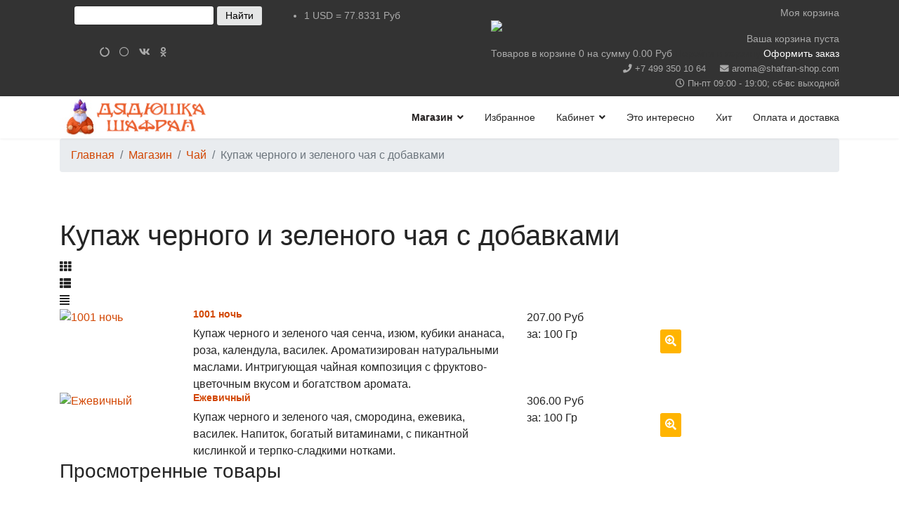

--- FILE ---
content_type: text/html; charset=utf-8
request_url: https://shafran-shop.com/shafran/kupazh-chernogo-i-zelenogo-chaya-s-dobavkami.html
body_size: 9042
content:

<!doctype html>
<html lang="ru-ru" dir="ltr">
    <head>
        <meta charset="utf-8">
        <meta name="viewport" content="width=device-width, initial-scale=1, shrink-to-fit=no">
        <link rel="canonical" href="https://shafran-shop.com/shafran/kupazh-chernogo-i-zelenogo-chaya-s-dobavkami.html">
        <base href="https://shafran-shop.com/shafran/kupazh-chernogo-i-zelenogo-chaya-s-dobavkami.html" />
	<meta http-equiv="content-type" content="text/html; charset=utf-8" />
	<meta name="description" content="В интернет магазине Дядюшка Шафран, можно приобрести изысканный Купаж черного и зеленого чая с добавками на любой вкус." />
	<meta name="generator" content="Joomla! - Open Source Content Management" />
	<title>Лучший Купаж черного и зеленого чая с добавками в вашем городе - Бутик Дядюшки Шафрана</title>
	<link href="/images/shafran-64.jpg" rel="shortcut icon" type="image/vnd.microsoft.icon" />
	<link href="/favicon.ico" rel="shortcut icon" type="image/vnd.microsoft.icon" />
	<link href="https://shafran-shop.com/components/com_jshopping/css/responsive_brooksite_v2.css" rel="stylesheet" type="text/css" />
	<link href="/templates/shaper_helixultimate/css/bootstrap.min.css" rel="stylesheet" type="text/css" />
	<link href="/templates/shaper_helixultimate/css/font-awesome.min.css" rel="stylesheet" type="text/css" />
	<link href="/templates/shaper_helixultimate/css/fa-v4-shims.css" rel="stylesheet" type="text/css" />
	<link href="/templates/shaper_helixultimate/css/template.css" rel="stylesheet" type="text/css" />
	<link href="/templates/shaper_helixultimate/css/presets/default.css" rel="stylesheet" type="text/css" />
	<link href="/templates/shaper_helixultimate/css/custom.css" rel="stylesheet" type="text/css" />
	<link href="https://shafran-shop.com/modules/mod_jshopping_last_visited_products/css/default.css" rel="stylesheet" type="text/css" />
	<link href="https://shafran-shop.com/modules/mod_jshopping_cart_wl_ajax/assets/css/default.min.css" rel="stylesheet" type="text/css" />
	<link href="/modules/mod_jshopping_currencies_imaud/tmpl/style.css" rel="stylesheet" type="text/css" />
	<link href="https://shafran-shop.com/plugins/system/joomshopkit_v2/assets/css/custom_combine.css" rel="stylesheet" type="text/css" />
	<link href="/media/widgetkit/wk-styles-789956e3.css" rel="stylesheet" type="text/css" id="wk-styles-css" />
	<style type="text/css">
h1{font-family: 'Arial', sans-serif;}
.logo-image {height:60px;}.logo-image-phone {height:60px;}.logo-image {height:60px;}.logo-image-phone {height:60px;}
	</style>
	<script type="application/json" class="joomla-script-options new">{"csrf.token":"234df3973c055d2a91c97a7746d43ad2","system.paths":{"root":"","base":""}}</script>
	<script src="/media/system/js/mootools-core.js?9cd32a14fde63f1b7eee82537fe45975" type="text/javascript"></script>
	<script src="/media/system/js/core.js?9cd32a14fde63f1b7eee82537fe45975" type="text/javascript"></script>
	<script src="/media/jui/js/jquery.min.js?9cd32a14fde63f1b7eee82537fe45975" type="text/javascript"></script>
	<script src="/media/jui/js/jquery-noconflict.js?9cd32a14fde63f1b7eee82537fe45975" type="text/javascript"></script>
	<script src="/media/jui/js/jquery-migrate.min.js?9cd32a14fde63f1b7eee82537fe45975" type="text/javascript"></script>
	<script src="https://shafran-shop.com/components/com_jshopping/js/jquery/jquery.media.js" type="text/javascript"></script>
	<script src="https://shafran-shop.com/components/com_jshopping/js/functions.js" type="text/javascript"></script>
	<script src="https://shafran-shop.com/components/com_jshopping/js/validateForm.js" type="text/javascript"></script>
	<script src="/templates/shaper_helixultimate/js/popper.min.js" type="text/javascript"></script>
	<script src="/templates/shaper_helixultimate/js/bootstrap.min.js" type="text/javascript"></script>
	<script src="/templates/shaper_helixultimate/js/main.js" type="text/javascript"></script>
	<script src="https://shafran-shop.com/modules/mod_jshopping_cart_wl_ajax/assets/js/ajax.min.js" type="text/javascript" defer="defer"></script>
	<script src="https://shafran-shop.com//plugins/system/joomshopkit_v2/assets/js/custom_combine.js" type="text/javascript" defer="defer"></script>
	<script src="/media/widgetkit/uikit2-e2deab8e.js" type="text/javascript"></script>
	<script src="/media/widgetkit/wk-scripts-5281fe9c.js" type="text/javascript"></script>
	<script type="text/javascript">
template="shaper_helixultimate";
	var mod_ajax_data, mod_ajax_data2, mod_ajax_data_wishlist_view,  mod_ajax_data_cart_view;
	var mod_params_cart_view={"type_view":"1","bs_version":"2","show_added_to_cart":"3","modal_type":"2","modal_dop":"1","show_added_to_cart_icon":"0","show_added_to_cart_icon_prod":"0","show_qttylist":"0","show_qtty":"0","include_font":"0","iclass_ok":"fa fa-check","iclass_cart":"fa fa-shopping-cart","iclass_wl":"fa fa-heart","show_quantity_buttons":"0","show_rabatt":"0","show_ef":"0","show_fixed":"0","show_onclick":"0","off_ajax":"1","clone_mw":"0","clone_selector":".footer","extselector_cart":".extselectorcart","create_file":"0","combine_file":"0","cart_color":"5","layout":"_:externtwo","moduleclass_sfx":"","cache":"1","cache_time":"900","cachemode":"itemid","module_tag":"div","bootstrap_size":"0","header_tag":"h3","header_class":"","style":"0"};
	mod_ajax_data={
	"data_uri":"https://shafran-shop.com/",
	"data_controller":"category",
	"data_ilp":"https://shafran-shop.com/components/com_jshopping/files/img_products",
	"data_cc":"Руб",
	"data_sp":"/shafran/product/view.html",
	"data_bsv":"bs3",
	"data_dcount":"2",
	"data_tseparator":"",
	"data_lps":"на сумму",
	"data_dt":"Удалить",
	"data_dtf":"Товар удален из корзины",
	"data_rel":"Сопутствующие товары &dArr;",
	"data_rabattv":"Скидка",
	"data_rabatt":"Введите скидочный купон",
	"data_rabatta":"Активировать",
	"data_pp":"Параметры &dArr;",
	"data_pef":"Характеристики &dArr;",
	"data_minpo":"0",
	"data_maxpo":"0",
	"data_minpotxt":"Минимальная сумма заказа - 0.00 Руб",
	"data_maxpotxt":"Максимальная сумма заказа - 0.00 Руб"
	};
	mod_ajax_data_cart_view={
	"data_ect":"Ваша корзина пуста",
	"data_et":"Показать/скрыть подробности",
	"data_lp":"Товар добавлен в корзину",
	"data_lpwlv":"Товар добавлен в список пожеланий",
	"data_lpcv":"Товар добавлен в корзину",
	"data_lpc":"Товаров в корзине", 
	"data_lpm":"Товаров", 
	"data_lpe":"Моя корзина", 
	"data_classok":"fa fa-check",
	"data_sd":"/korzina/delete.html"
	};
jQuery(function(){jQuery("body").addClass("bs3 currency_RUB");});
	</script>
	<script>(function(i,s,o,g,r,a,m){i['GoogleAnalyticsObject']=r;i[r]=i[r]||function(){
            (i[r].q=i[r].q||[]).push(arguments)},i[r].l=1*new Date();a=s.createElement(o),
            m=s.getElementsByTagName(o)[0];a.async=1;a.src=g;m.parentNode.insertBefore(a,m)
            })(window,document,'script','https://www.google-analytics.com/analytics.js','ga');

            ga('create', 'UA-176911046-1', 'auto');
            ga('set', 'anonymizeIp', true);
            ga('send', 'pageview');
            </script>
	<script type="application/ld+json">
	{
	  "@context": "http://schema.org",
	  "@type": "ItemList",
	  "url": "https://shafran-shop.com/shafran/kupazh-chernogo-i-zelenogo-chaya-s-dobavkami.html",
	  "numberOfItems": "2",
	  "itemListElement": [{
		"@type": "ListItem",
		"position":1,
		"item":{
			"@type": "Product",
			"image": "https://shafran-shop.com/components/com_jshopping/files/img_products/thumb_1001night.jpg",
			"url": "/shafran/kupazh-chernogo-i-zelenogo-chaya-s-dobavkami/1001-noch.html",
			"name": "1001 ночь",
			"offers": {
				"@type": "Offer",
				"price": "207",
				"priceCurrency": "RUB",
				"availability": "http://schema.org/InStock"
			}
		}
	}
	,{
		"@type": "ListItem",
		"position":2,
		"item":{
			"@type": "Product",
			"image": "https://shafran-shop.com/components/com_jshopping/files/img_products/thumb_blackberry2.jpg",
			"url": "/shafran/kupazh-chernogo-i-zelenogo-chaya-s-dobavkami/ezhevichnyj.html",
			"name": "Ежевичный",
			"offers": {
				"@type": "Offer",
				"price": "306",
				"priceCurrency": "RUB",
				"availability": "http://schema.org/OutOfStock"
			}
		}
	}
	]
	}
	</script>
	<!-- Joomla Facebook Integration Begin -->
<script type='text/javascript'>
!function(f,b,e,v,n,t,s){if(f.fbq)return;n=f.fbq=function(){n.callMethod?
n.callMethod.apply(n,arguments):n.queue.push(arguments)};if(!f._fbq)f._fbq=n;
n.push=n;n.loaded=!0;n.version='2.0';n.queue=[];t=b.createElement(e);t.async=!0;
t.src=v;s=b.getElementsByTagName(e)[0];s.parentNode.insertBefore(t,s)}(window,
document,'script','https://connect.facebook.net/en_US/fbevents.js');
fbq('init', '1069498933512162', {}, {agent: 'pljoomla'});
fbq('track', 'PageView');
</script>
<noscript>
<img height="1" width="1" style="display:none" alt="fbpx"
src="https://www.facebook.com/tr?id=1069498933512162&ev=PageView&noscript=1"/>
</noscript>
<!-- DO NOT MODIFY -->
<!-- Joomla Facebook Integration end -->
	<!--[if lt IE 9]><style type="text/css">.rp-brooksite .list-btn, .rp-brooksite .input-append.count_block .inputbox, .rp-brooksite .jshop_list_product .list-btn.button_buy.fullcart i, .rp-brooksite input.btn.list-btn{color:#000000;} .navbar.rp-brooksite .nav li a{color:#000000;}.wrap-menu.rp-brooksite,.rp-brooksite .btn.list-btn.button_buy, .rp-brooksite .btn.list-btn.count,.rp-brooksite .btn.list-btn.button.buy,.rp-brooksite .list-btn.buy {background-color:#f77460;} .input-append.count_block input, .rp-brooksite a.btn.list-btn, .rp-brooksite .list-btn.wl,.rp-brooksite label.list-btn{background-color:#666666;}.owlcarousel-caption{background-color:#000000; filter: alpha(opacity=75);  -ms-filter: "progid:DXImageTransform.Microsoft.Alpha(Opacity=75)"; filter: progid:DXImageTransform.Microsoft.Alpha(Opacity=75);}</style><![endif]-->
<!-- Yandex.Metrika counter -->
<script type="text/javascript" >
   (function(m,e,t,r,i,k,a){m[i]=m[i]||function(){(m[i].a=m[i].a||[]).push(arguments)};
   m[i].l=1*new Date();k=e.createElement(t),a=e.getElementsByTagName(t)[0],k.async=1,k.src=r,a.parentNode.insertBefore(k,a)})
   (window, document, "script", "https://mc.yandex.ru/metrika/tag.js", "ym");

   ym(66927751, "init", {
        clickmap:true,
        trackLinks:true,
        accurateTrackBounce:true,
        webvisor:true,
        ecommerce:"dataLayer"
   });
</script>
<noscript><div><img src="https://mc.yandex.ru/watch/66927751" style="position:absolute; left:-9999px;" alt="" /></div></noscript>
<!-- /Yandex.Metrika counter -->

<!-- Global site tag (gtag.js) - Google Analytics -->
<script async src="https://www.googletagmanager.com/gtag/js?id=UA-176911046-1"></script>
<script>
  window.dataLayer = window.dataLayer || [];
  function gtag(){dataLayer.push(arguments);}
  gtag('js', new Date());

  gtag('config', 'UA-176911046-1');
</script>

<meta name="facebook-domain-verification" content="rjwdtq2c6wcoodasbqai79acudkpx9" />
    </head>
    <body class="site helix-ultimate com-jshopping view- layout-default task-view itemid-115 ru-ru ltr sticky-header layout-fluid offcanvas-init offcanvs-position-right imgwid">
    
    <div class="body-wrapper">
        <div class="body-innerwrapper">
            <div id="sp-top-bar"><div class="container"><div class="container-inner"><div class="row"><div id="sp-top1" class="col-lg-6"><div class="sp-column text-center text-lg-left"><div class="sp-module modsearch"><div class="sp-module-content"><script type = "text/javascript">
function isEmptyValue(value){
    var pattern = /\S/;
    return ret = (pattern.test(value)) ? (true) : (false);
}
</script>
<form name = "searchForm" method = "post" action="/shafran/search/result.html" onsubmit = "return isEmptyValue(jQuery('#jshop_search').val())">
<input type="hidden" name="setsearchdata" value="1">
<input type = "hidden" name = "category_id" value = "0" />
<input type = "hidden" name = "search_type" value = "any" />
<input type = "text" class = "inputbox" style = "width: 110px" name = "search" id = "jshop_search" value = "" />
<input class = "button" type = "submit" value = "Найти" />
</form></div></div><div class="sp-module "><div class="sp-module-content"><div class="currencies_rates clearfix">
		<ul>
																	<li class="currency_USD">
					1&nbsp;<span class="currency_code_iso">USD</span> = <span class="currency_value">77.8331</span>&nbsp;<span class="main_currency currency_RUB">Руб</span>
				</li>
							</ul>
</div>
</div></div><ul class="social-icons"><li class="social-icon-facebook"><a target="_blank" href="https://www.facebook.com/shafran.shopcom" aria-label="facebook"><span class="fa fa-circle-o-notch" aria-hidden="true"></span></a></li><li class="social-icon-instagram"><a target="_blank" href="https://www.instagram.com/shafran_shop_com/" aria-label="Instagram"><span class="fa fa-circle-o" aria-hidden="true"></span></a></li><li class="social-icon-vk"><a target="_blank" href="https://vk.com/shafranshop" aria-label="VK"><span class="fa fa-vk" aria-hidden="true"></span></a></li><li class="social-icon-custom"><a target="_blank" href="https://ok.ru/group/61330317639925"><span class="fa fa-odnoklassniki" aria-hidden="true"></span></a></li></ul></div></div><div id="sp-top2" class="col-lg-6"><div class="sp-column text-center text-lg-right"><div class="sp-module "><div class="sp-module-content"><div class="ajax_cart_wl  type_view  cart_view" data-cart-view="cart_view "><div id="jshop_module_cart_mini_107" class="emptycart  mycart_wrapp externtwo_wrapp attr_noempty orange">
<div>
  <span class="mycart_mini_txt extern externtwo orange"  title=""><span class="externtwo_text">Моя корзина</span></span>
  <span class="mini_cart_img"><a title="Перейти в корзину" href = "/korzina/view.html" target="_top"><img src="/modules/mod_jshopping_cart_wl_ajax/assets/img/cart_mini.png" /></a></span>
 <div class="clear"></div>   
  
<!--Extern-->
<div class="extern_wrap  ">
  	<div class="extern_content">
<span class="extern_empty">Ваша корзина пуста</span>
  </div>
   <div class="extern_bottom empty_cart"> 
   <span class="total">Товаров в корзине <span class="total_qtty">0 </span>на сумму   <span class="text_summ_total"></span> <span class = "summ_total">0.00 Руб</span>
  </span>
  
<!--GoToCart-->
<span class="gotocart">
    <a href = "/korzina/view.html" target="_top">
    	Перейти в корзину    </a>
            <a href="/oformit-zakaz/step2.html?check_login=1" class="checkout ">Оформить заказ</a>
    </span><!--End GoToCart-->
  
<!--MinMaxPriceOrder-->
<!--End MinMaxPriceOrder-->
    
  </div>  
</div>
<!--End Extern-->
</div>
</div>
<!--Modal-->
<div id="error_inlineContent_minicart_cart_view" class="errorDOMWindow modal fade out" tabindex="-1" role="dialog" aria-labelledby="error_inlineContent_minicart_cart_view" aria-hidden="true">

<div class="modal-dialog">
<div class="modal-content">
<div class="modal-body"> 
<button type="button" class="close" data-dismiss="modal" aria-label="Close"><span aria-hidden="true">&times;</span></button>
<span class="modal_err"></span>
<p><a href="#" class="closeDOMWindow" target="_top" data-dismiss="modal" data-modal-close-btn="Вернуться в магазин" aria-hidden="true"></a></p>
</div>
</div>
</div>

</div>
<div id="delete_inlineContent_minicart_cart_view" class="deleteDOMWindow modal fade out" tabindex="-1" role="dialog" aria-labelledby="delete_inlineContent_minicart_cart_view" aria-hidden="true">
<div class="modal-dialog">
<div class="modal-content">
<div class="modal-body">    
<button type="button" class="close" data-dismiss="modal" aria-label="Close"><span aria-hidden="true">&times;</span></button>   
<span class="modal_delete" data-modal-delete="Товар удален из корзины"></span>
<p><a href="#" class="closeDOMWindow" target="_top" data-dismiss="modal" data-modal-close-btn="Вернуться в магазин" aria-hidden="true"></a></p>
</div>
</div>
</div>

</div><!--End modal--> 
</div></div></div><ul class="sp-contact-info"><li class="sp-contact-phone"><span class="fa fa-phone" aria-hidden="true"></span> <a href="tel:+74993501064">+7 499 350 10 64</a></li><li class="sp-contact-email"><span class="fa fa-envelope" aria-hidden="true"></span> <a href="mailto:aroma@shafran-shop.com">aroma@shafran-shop.com</a></li><li class="sp-contact-time"><span class="fa fa-clock-o" aria-hidden="true"></span> Пн-пт 09:00 - 19:00; сб-вс выходной</li></ul></div></div></div></div></div></div><header id="sp-header"><div class="container"><div class="container-inner"><div class="row"><div id="sp-logo" class="col-8 col-lg-3"><div class="sp-column"><div class="logo"><a href="/"><img class="logo-image d-none d-lg-inline-block" src="/images/shafran-64-rozn.png" alt="Бутик Дядюшки Шафрана"><img class="logo-image-phone d-inline-block d-lg-none" src="/images/logo-shafran-64.png" alt="Бутик Дядюшки Шафрана"></a></div></div></div><div id="sp-menu" class="col-4 col-lg-9"><div class="sp-column"><nav class="sp-megamenu-wrapper" role="navigation"><a id="offcanvas-toggler" aria-label="Navigation" class="offcanvas-toggler-right d-block d-lg-none" href="#"><i class="fa fa-bars" aria-hidden="true" title="Navigation"></i></a><ul class="sp-megamenu-parent menu-animation-fade-up d-none d-lg-block"><li class="sp-menu-item"></li><li class="sp-menu-item sp-has-child current-item active"><a  href="/shafran.html" >Магазин</a><div class="sp-dropdown sp-dropdown-main sp-menu-right" style="width: 240px;"><div class="sp-dropdown-inner"><ul class="sp-dropdown-items"><li class="sp-menu-item"><a  href="/kofe.html" >Кофе</a></li><li class="sp-menu-item"><a  href="/chaj.html" >Чай</a></li><li class="sp-menu-item"><a  href="/podarochnye-nabory.html" >Подарочные наборы</a></li></ul></div></div></li><li class="sp-menu-item"><a  href="/izbrannoe.html" >Избранное</a></li><li class="sp-menu-item sp-has-child"><a  href="/kabinet.html" >Кабинет</a><div class="sp-dropdown sp-dropdown-main sp-dropdown-mega sp-menu-left" style="width: 600px;"><div class="sp-dropdown-inner"><div class="row"><div class="col-sm-6"><ul class="sp-mega-group"><li class="item-106 module "><div class="sp-module "><div class="sp-module-content"><ul class="menu">
<li class="item-135"><a href="/izmenit-uchetnuyu-zapis.html" >Изменить учетную запись</a></li><li class="item-130"><a href="/oformit-zakaz.html" >Оформить заказ</a></li><li class="item-136"><a href="/moi-zakazy.html" >Мои заказы</a></li><li class="item-116"><a href="/korzina.html" >Корзина</a></li></ul>
</div></div></li></ul></div><div class="col-sm-6"><ul class="sp-mega-group"><li class="item-93 module "><div class="sp-module "><div class="sp-module-content"><form action="https://shafran-shop.com/shafran.html" method="post" name="login" id="form-login" class="form-inline">
	
	<p id="form-login-username">
		<label for="modlgn_username">Логин</label>
		<input id="modlgn_username" type="text" name="username" class="inputbox" alt="username" size="18" />
	</p>
	<p id="form-login-password">
		<label for="modlgn_passwd">Пароль</label>
		<input id="modlgn_passwd" type="password" name="passwd" class="inputbox" size="18" alt="password" />
	</p>
		<div id="form-login-remember" class="control-group checkbox">
        <label class="control-label" for="modlgn-remember">Запомнить меня</label>
        <input id="modlgn-remember" class="inputbox" type="checkbox" value="yes" name="remember">
	</div>
		<input type="submit" name="Submit" class="button" value="Логин" />

	<div>
	    <a href="/component/users/?view=reset&amp;Itemid=101">Забыли пароль?</a>
    </div>
    		
	<input type="hidden" name="option" value="com_jshopping" />
    <input type="hidden" name="controller" value="user" />
	<input type="hidden" name="task" value="loginsave" />
	<input type="hidden" name="return" value="L3NoYWZyYW4va3VwYXpoLWNoZXJub2dvLWktemVsZW5vZ28tY2hheWEtcy1kb2JhdmthbWkuaHRtbA==" />
	<input type="hidden" name="234df3973c055d2a91c97a7746d43ad2" value="1" /></form>
</div></div></li></ul></div></div></div></div></li><li class="sp-menu-item"><a  href="/stati.html" >Это интересно</a></li><li class="sp-menu-item"><a  href="/khit.html" >Хит</a></li><li class="sp-menu-item"><a  href="/oplata-i-dostavka.html" >Оплата и доставка</a></li></ul></nav></div></div></div></div></div></header>            <section id="sp-breadcrumbs"><div class="container"><div class="container-inner"><div class="row"><div id="sp-breadcrumb" class="col-lg-12 "><div class="sp-column "><div class="sp-module "><div class="sp-module-content">
<ol itemscope itemtype="https://schema.org/BreadcrumbList" class="breadcrumb">
			<li class="float-left">
			<span class="divider fa fa-location" aria-hidden="true"></span>
		</li>
	
				<li itemprop="itemListElement" itemscope itemtype="https://schema.org/ListItem" class="breadcrumb-item"><a itemprop="item" href="/" class="pathway"><span itemprop="name">Главная</span></a>				<meta itemprop="position" content="1">
			</li>
					<li itemprop="itemListElement" itemscope itemtype="https://schema.org/ListItem" class="breadcrumb-item"><a itemprop="item" href="/shafran.html" class="pathway"><span itemprop="name">Магазин</span></a>				<meta itemprop="position" content="2">
			</li>
					<li itemprop="itemListElement" itemscope itemtype="https://schema.org/ListItem" class="breadcrumb-item"><a itemprop="item" href="/chaj.html" class="pathway"><span itemprop="name">Чай</span></a>				<meta itemprop="position" content="3">
			</li>
					<li itemprop="itemListElement" itemscope itemtype="https://schema.org/ListItem" class="breadcrumb-item active"><span itemprop="name">Купаж черного и зеленого чая с добавками</span>				<meta itemprop="position" content="4">
			</li>
		</ol>
</div></div></div></div></div></div></div></section><section id="sp-section-2"><div class="container"><div class="container-inner"><div class="row"><div id="sp-title" class="col-lg-12 "><div class="sp-column "></div></div></div></div></div></section><section id="sp-main-body"><div class="container"><div class="container-inner"><div class="row"><main id="sp-component" class="col-lg-12 " role="main"><div class="sp-column "><div id="system-message-container">
	</div>
<div class="jshop rp-brooksite" id="comjshop">
	    <h1>Купаж черного и зеленого чая с добавками</h1>
        
            <div class="row margin-bot jshop-category">
                <div class="col-md-12">
                </div>
        </div>
        
    
    				<div class="jshop_list_category disp">
        </div>
    <div class="jshop_list_product rp-brooksite">
<div class="rp-filter ">
    <form action="/shafran/kupazh-chernogo-i-zelenogo-chaya-s-dobavkami.html" method="post" name="sort_count" id="sort_count" class="form-inline">
        
        <div class="row select-view clearfix">            
                                                    <div class="col-md-3 col-xs-12 toList text-center">
                    <i rel="tooltip" data-placement="top" data-original-title="Изменить вид" class="fa fa-th to-grid"></i> 
                    <i rel="tooltip" data-placement="top" data-original-title="Изменить вид" class="fa fa-th-list to-list"></i> 
                    <i rel="tooltip" data-placement="top" data-original-title="Изменить вид" class="fa fa-align-justify to-slim"></i>
                </div>
            
            <input type="hidden" name="orderby" id="orderby" value="0" />
            <input type="hidden" name="limitstart" value="0" />
        </div>
    </form>
</div>
<div class="jshop_grid list_product toList">
     <div class = "row">
     <div class = "col-md-12 col-xs-12 list-block block_product">
        <div class="product productitem_1540 row list-row list-product-caption">
    <div class = "col-md-2 image">
                <div class="image_block">
                                    <a href="/shafran/kupazh-chernogo-i-zelenogo-chaya-s-dobavkami/1001-noch.html" target="_blank">
                <img class="jshop_img" src="https://shafran-shop.com/components/com_jshopping/files/img_products/thumb_1001night.jpg" alt="1001 ночь" title="1001 ночь" />
            </a>
        </div>
                    </div>
    
    <div class="col-md-5">
        <div class="name">
            <h4><a href="/shafran/kupazh-chernogo-i-zelenogo-chaya-s-dobavkami/1001-noch.html" title="Подробнее" target="_blank">1001 ночь </a></h4>
                                </div>
                    <div class="description">
                Купаж черного и зеленого чая сенча, изюм, кубики ананаса, роза, календула, василек. Ароматизирован натуральными маслами. Интригующая чайная композиция с фруктово-цветочным вкусом и богатством аромата.            </div>
            </div><!--END BLOCK 2 FOR LISTVIEW-->

    <div class="col-md-2"><!--START BLOCK 3 FOR LISTVIEW-->   
        <div class="price_block">
                            <span class = "jshop_price">
                                                <!--класс <span>-->
			<span class="">
					207.00 Руб</span>
            </span>
        			<!--старая цена-->
						<!--/старая цена-->
			
			<!--вес продукта-->
		            <div class="productweight">
                за: 
                <span>100 Гр</span>
            </div>
        			<!--/вес продукта-->
			
            
                </div>
    </div><!--END BLOCK 3 FOR LISTVIEW--> 
        
    <div class="col-md-3"><!--START BLOCK 4 FOR LISTVIEW--> 
    <div class="buttons">
                                                <br/>
                 <a id="pqv_1540" class="inline_pqv btn list-btn button_pqv hidden-phone" href="#pqv_modal" title="Быстрый просмотр" data-rel="tooltip" rel="nofollow" data-placement="top" data-original-title="Быстрый просмотр" data-toggle="modal" data-target="#pqv_modal" data-pqv="/shafran/kupazh-chernogo-i-zelenogo-chaya-s-dobavkami/1001-noch.html?layout=quick&ajax=1" data-pqvmore="/shafran/kupazh-chernogo-i-zelenogo-chaya-s-dobavkami/1001-noch.html" data-pqvmoretext="Подробнее"><i class="fa fa-search-plus"></i></a>
	                          </div>
                                    
    </div><!--END BLOCK FOR LISTVIEW-->

    <div class="hidden_block_information col-md-12">
                    </div>
</div>    	</div>
            
    	<div class = "clearfix"></div>
    	</div>
     <div class = "row">
     <div class = "col-md-12 col-xs-12 list-block block_product">
        <div class="product productitem_1342 row list-row list-product-caption">
    <div class = "col-md-2 image">
                <div class="image_block">
                                    <a href="/shafran/kupazh-chernogo-i-zelenogo-chaya-s-dobavkami/ezhevichnyj.html" target="_blank">
                <img class="jshop_img" src="https://shafran-shop.com/components/com_jshopping/files/img_products/thumb_blackberry2.jpg" alt="Ежевичный" title="Ежевичный" />
            </a>
        </div>
                    </div>
    
    <div class="col-md-5">
        <div class="name">
            <h4><a href="/shafran/kupazh-chernogo-i-zelenogo-chaya-s-dobavkami/ezhevichnyj.html" title="Подробнее" target="_blank">Ежевичный </a></h4>
                                </div>
                    <div class="description">
                Купаж черного и зеленого чая, смородина, ежевика, василек. Напиток, богатый витаминами, с пикантной кислинкой и терпко-сладкими нотками.            </div>
            </div><!--END BLOCK 2 FOR LISTVIEW-->

    <div class="col-md-2"><!--START BLOCK 3 FOR LISTVIEW-->   
        <div class="price_block">
                            <span class = "jshop_price">
                                                <!--класс <span>-->
			<span class="">
					306.00 Руб</span>
            </span>
        			<!--старая цена-->
						<!--/старая цена-->
			
			<!--вес продукта-->
		            <div class="productweight">
                за: 
                <span>100 Гр</span>
            </div>
        			<!--/вес продукта-->
			
            
                </div>
    </div><!--END BLOCK 3 FOR LISTVIEW--> 
        
    <div class="col-md-3"><!--START BLOCK 4 FOR LISTVIEW--> 
    <div class="buttons">
                                                <br/>
                 <a id="pqv_1342" class="inline_pqv btn list-btn button_pqv hidden-phone" href="#pqv_modal" title="Быстрый просмотр" data-rel="tooltip" rel="nofollow" data-placement="top" data-original-title="Быстрый просмотр" data-toggle="modal" data-target="#pqv_modal" data-pqv="/shafran/kupazh-chernogo-i-zelenogo-chaya-s-dobavkami/ezhevichnyj.html?layout=quick&ajax=1" data-pqvmore="/shafran/kupazh-chernogo-i-zelenogo-chaya-s-dobavkami/ezhevichnyj.html" data-pqvmoretext="Подробнее"><i class="fa fa-search-plus"></i></a>
	                          </div>
                                    
    </div><!--END BLOCK FOR LISTVIEW-->

    <div class="hidden_block_information col-md-12">
                    </div>
</div>    	</div>
            
    	<div class = "clearfix"></div>
    	</div>
</div>

</div>
        
        
</div><div class="sp-module-content-bottom clearfix"><div class="sp-module "><h3 class="sp-module-title">Просмотренные товары</h3><div class="sp-module-content"><div class="products_with_old_price jshop jshop_list_product">
	
		
</div></div></div></div></div></main></div></div></div></section><section id="sp-bottom"><div class="container"><div class="container-inner"><div class="row"><div id="sp-bottom1" class="col-sm-col-sm-6 col-lg-3 "><div class="sp-column "><div class="sp-module "><div class="sp-module-content"><ul class="menu">
<li class="item-118"><a href="/politika.html" >Политика конфиденциальности</a></li><li class="item-122"><a href="/o-magazine.html" >О магазине</a></li><li class="item-123"><a href="/publichnaya-oferta.html" >Публичная оферта</a></li><li class="item-158"><a href="/prodavets.html" >Условия возврата</a></li></ul>
</div></div></div></div><div id="sp-bottom2" class="col-sm-col-sm-6 col-lg-3 "><div class="sp-column "><div class="sp-module "><div class="sp-module-content"><ul class="menu">
<li class="item-153"><a href="/elitnyj-kofe.html" >Элитный кофе</a></li><li class="item-155"><a href="/elitnyj-chaj.html" >Элитный чай</a></li><li class="item-161"><a href="/podarki.html" >Подарки</a></li></ul>
</div></div></div></div><div id="sp-bottom3" class="col-lg-6 "><div class="sp-column "><div class="sp-module "><div class="sp-module-content"><iframe src="https://yandex.ru/sprav/widget/rating-badge/12491852104" width="150" height="50" frameborder="0"></iframe><noscript><strong>JavaScript is currently disabled.</strong>Please enable it for a better experience of <a href="http://2glux.com/projects/jumi">Jumi</a>.</noscript></div></div><ul class="social-icons"><li class="social-icon-facebook"><a target="_blank" href="https://www.facebook.com/shafran.shopcom" aria-label="facebook"><span class="fa fa-circle-o-notch" aria-hidden="true"></span></a></li><li class="social-icon-instagram"><a target="_blank" href="https://www.instagram.com/shafran_shop_com/" aria-label="Instagram"><span class="fa fa-circle-o" aria-hidden="true"></span></a></li><li class="social-icon-vk"><a target="_blank" href="https://vk.com/shafranshop" aria-label="VK"><span class="fa fa-vk" aria-hidden="true"></span></a></li><li class="social-icon-custom"><a target="_blank" href="https://ok.ru/group/61330317639925"><span class="fa fa-odnoklassniki" aria-hidden="true"></span></a></li></ul></div></div></div></div></div></section><footer id="sp-footer"><div class="container"><div class="container-inner"><div class="row"><div id="sp-footer1" class="col-lg-12 "><div class="sp-column "><div class="sp-module "><div class="sp-module-content"><div class="footer1">&#169; 2026 Бутик Дядюшки Шафрана. Все права защищены.</div>
<div class="footer2"><a href="http://it-part.com" target="_blank">IT PartCom</a> - Стратегическое развитие. webmaster - AlexHammer</div>
</div></div></div></div></div></div></div></footer>        </div>
    </div>

    <!-- Off Canvas Menu -->
    <div class="offcanvas-overlay"></div>
    <div class="offcanvas-menu">
        <a href="#" class="close-offcanvas"><span class="fa fa-remove"></span></a>
        <div class="offcanvas-inner">
                            <div class="sp-module _menu"><div class="sp-module-content"><ul class="menu">
<li class="item-115 current active menu-deeper menu-parent"><a href="/shafran.html" >Магазин<span class="menu-toggler"></span></a><ul class="menu-child"><li class="item-127"><a href="/kofe.html" >Кофе</a></li><li class="item-128"><a href="/chaj.html" >Чай</a></li><li class="item-157"><a href="/podarochnye-nabory.html" >Подарочные наборы</a></li></ul></li><li class="item-117"><a href="/izbrannoe.html" >Избранное</a></li><li class="item-125"><a href="/kabinet.html" >Кабинет</a></li><li class="item-137"><a href="/stati.html" >Это интересно</a></li><li class="item-141"><a href="/khit.html" >Хит</a></li><li class="item-154"><a href="/oplata-i-dostavka.html" >Оплата и доставка</a></li></ul>
</div></div>
                    </div>
    </div>

    
    
    
    <!-- Go to top -->
            <a href="#" class="sp-scroll-up" aria-label="Scroll Up"><span class="fa fa-chevron-up" aria-hidden="true"></span></a>
            <noscript><strong>JavaScript is currently disabled.</strong>Please enable it for a better experience of <a href="http://2glux.com/projects/jumi">Jumi</a>.</noscript></body>
</html>

--- FILE ---
content_type: text/css
request_url: https://shafran-shop.com/templates/shaper_helixultimate/css/custom.css
body_size: 7823
content:
a {
	color: #D24602;
}
#askquestion_modal,
#pqv_modal {
	z-index: 10000 !important;
}
.filtrjs {
	display: inline-table;
	padding-right: 5px;
}
.filter_characteristic .characteristic_name {
	padding: 10px 0 5px 0;
	font-weight: bold;
}

.sp-mrg {
	margin-top: 10px !important;
}
.modsearch input {
	display: inline-table !important;
}
.modsearch input.inputbox{
	padding: 3px 0.75rem;
}
.modsearch input.button{
	border: none;
	border-radius: 3px;
	background-color: rgba(249,250,250,0.90);
	padding: 3px 0.75rem;
	cursor: pointer;
}
.modsearch .inputbox {
	width: 200px !important;
} 
.alert-notice {
	background-color: rgba(250,140,6,0.5);
}
.jshop_prod_attributes .row {
	background-color: #f3a016;
}
.jshop_prod_attributes .attributes_name {
	color: #222222 !important;
}
.jshop_prod_attributes select {
	color: #222222 !important;
}
.imgcat img {
	width: 80%;
	margin-left: auto;
	margin-right: auto;
}
.imgcat>div div {
	display: inline-table;
	text-align: center;
}
.imgcat li {
	list-style-type: none;
	width: 50%;
	display: inline-table;
	text-align: center;
}
.titlecat {
	margin: 20px 50px;
}
.titlecat > div {
	/*display: block;*/
	width: 80%;
	margin-left: auto;
	margin-right: auto;
}
.titlecat > div div {
	padding: 0px 10px;
	/*border: 1px solid rgba(0,62,255,0.34);*/
	border-radius: 3px;
	background-color: rgba(226,160,24,0.2);
	margin-left: auto;
	margin-right: auto;
}
.titlecat .sp-module-content {
	display: -ms-flexbox;
	display: flex;
	-ms-flex-wrap: wrap;
	flex-wrap: wrap;
}
.titlecat .jshop_menu_level_0 {
	background-color: rgba(23,138,226,0.20);
	color: rgba(252,154,35,1.00)
}
.titlecat .jshop_menu_level_0 a {
	color: rgba(242,135,4,1.00)
}
.rp-brooksite .text_pay_without_reg .list-btn {
	background-color: #399777;
	transition: all 0.5s;
	padding: 5px 20px;
	font-size: 16px;
	line-height: 1;
}
.btn {
	border-radius: 3px !important;
}
/*картинка категории*/
.imgwid .jshop_list_category img {
	width: 100%; 
}
/*.disp img.jshop_img {
	display: none;
}*/
.jscatmgr {
	margin: 5px 0;
}
.jshop .jscatmgr_txt{
	margin: 0;
}
/*видимость категорий*/
.disp {
	display: none;
}
.cat_short {
	margin-top: 20px;
	word-wrap: break-word;
}
.uk-accordion-title {
	text-align: center;
}
.uk-accordion-content .jshop_filters {
	/*background-color: #399777;*/
	/*z-index: 100;*/
	background: url(../../../images/shafran-64.jpg) no-repeat right 10px;
}
#id_currency {
	height: 25px;
	padding: 0;
	font-size: 12px;
} 
.discount-tmp {
	color: rgba(240,21,25,1.00);
}
.discount-tmpbkg {
	background-color: rgba(86,220,131,1.00);
	color: #fff;
	padding: 5px;
	border-radius: 3px;
	text-align: center;
	font-weight: 600;
	margin-top: 20px;
	margin-bottom: 20px;
}
span.text_pay_without_reg {
	display: block;
	padding-bottom: 10px;
	/*background-color: rgba(86,220,131,0.50);*/
	border-bottom: 1px solid #333;
	padding: 5px;
	border-radius: 3px;
}
.rp-brooksite .list-btn {
	margin-bottom: 0;
	padding: 3px 5px;
	font-weight: 600;
}
.jshop_prod_cart h4,
.jshop_list_product h4 {
	font-size: 1.0rem;
}
.register_us {
	
}
.jshop-cart {
	background-color: rgba(255,180,0,0.50);
	border-radius: 3px;
	padding: 20px !important;
}
.goto_cart a {
	color: #070707;
	background-color: rgba(0,255,187,0.50);
	border-radius: 3px;
	padding: 10px 20px;
}
.goto_cart a:hover {
	color: #F9F5F5;
	background-color: rgba(255,180,0,0.50);
}
.rp-brooksite .jshop_list_product .jshop_price {
	font-size: inherit;
	padding-right: inherit;
}
/*меню*/
.sp-megamenu-parent > li.active > a {
	color: rgba(36,32,32,1.00);
	font-weight: bold;
}
.sp-megamenu-parent > li.active:hover > a {
	color: rgba(255,255,255,1);
	font-weight: bold;
}
.sp-megamenu-parent > li.active > a, 
.sp-megamenu-parent > li:hover > a {
  text-decoration:none;
}
.sp-megamenu-parent > li:hover > a {
	color: rgba(255,255,255,1);
	background-color: #f3a016;	
}
ul.sp-mega-group .sp-module ul > li > a {
	min-height: 15px;
	font-size: 12px;
	text-decoration: none;
	display: block;
	padding: 9px;
	box-sizing: border-box;
	font-family: arial;
	font-weight: bold;
}

ul.sp-mega-group .sp-module ul > li:hover {
	background: #e9ecef;
}
ul.sp-mega-group .sp-module ul > li > a:hover {
	color: #f3a016;
}
.sp-megamenu-parent .sp-dropdown li {
	font-weight: 600;
}
.sp-megamenu-parent .sp-dropdown li:hover {
	
}
.sp-megamenu-parent .sp-dropdown li.sp-menu-item.active > a {
	color: #f3a016;
}
.sp-megamenu-parent .sp-dropdown li.sp-menu-item a {
	display: block;
	padding-left: 5px;
}
.sp-megamenu-parent .sp-dropdown li.sp-menu-item > a:hover {
	color: #f3a016;
	background: #e9ecef;
}
/* / меню*/
#sp-top-bar .gotocart a.checkout {
	color: #ffffff;
}
#sp-top-bar .gotocart a {
	color: #333;
}
/*кнопка быстрый просмотр*/
.rp-brooksite .jshop_list_product .inline_pqv {
    padding: 4px 6px;
	background-color: #ffb400;
	margin-top: 5px;
}
.jshop_list_product .buttons a.inline_pqv {
	color: #ffffff;
}
/*конец быстрый просмотр*/
.prodimg {
	display: flex;
}
.prodimg img {
	flex: inherit;
	width: 30px;
	height: 30px;
}
.prod_buttons input.quantity {
	display: inherit;
	/*padding: inherit;*/
}
.sp-module-content .jshop_list_product {
	display: flex;
	flex-wrap: wrap;
	justify-content: center;
}
.sp-module-content .jshop_list_product .block_product {
	flex: initial;
	flex-basis: 30%;
	border: solid 1px #ccc;
	border-radius: 3px;
	align-items: stretch;
	padding-bottom: inherit;
	margin: 10px;
}
.last_mod {
	margin: 10px;
	padding: 10px;
	text-align: center;
}
.sp-module-content .jshop_list_product .block_product img {
	margin-left: auto;
	margin-right: auto;
}
.last_mod .buttons {
	margin: 10px auto;
	text-align: center;
	background-color: #ffb400;
	border-radius: 3px;
	display: table;
	text-transform: uppercase;
}
.button_detail {
	display: block;
	padding: 5px 10px;
}
a.button_detail {
	color: #fff;
}
/*a.button_detail:hover {
	color: #fff;
}*/
.last_mod .buttons:hover {
	background-color: #2f353b;
}
.jshop .old_price_list span {
	text-decoration: line-through;
	font-style: normal;
}
.jshop .red_price {
	color: red;
}
.wdh nav.btn-group {
	width: 200px;
	margin-left: 0;
	margin-right: 0;
}
.img-blog .blogimg-blog .article-intro-image {
	height: 350px;
}
.img-blog .blogimg-blog .article-intro-image img {
	object-fit: cover;
	width: 100%;
}
#sp-main-body {
	padding: 50px 0;
}
.hm_img img:hover {
  	/*opacity: 0.9;*/
	transform: scale(99%, 99%);
}
.article-details .fa-search-plus::before {
	content: "Посмотреть";
	color: #483F3F;
}
.mod-skidka-h {
	text-align: center;
	color: #f94f12;
}
.mod-skidka {
	border: solid 1px #f94f12;
	border-radius: 5px;
	text-align: center;
	color: #f94f12;
	font-size: 22px;
	margin-bottom: 30px;
}
.mod-skidka:hover {
	background-color: rgba(252,154,35,0.15);
}
.mod-skidka a {
	display: block;
	height: 100%;
	color: #f94f12;
}
.mod-skidka a:hover {
	color: #862503;
}
.message-container-finish {
    background-color: rgba(86,220,131,1.00);
    color: #fff;
    padding: 5px;
    border-radius: 3px;
    text-align: center;
    font-weight: 600;
    margin-top: 5px;
	margin-bottom: 20px;
}
.kupon-button {
	margin-bottom: 20px;
}
#sp-top1 ul.social-icons {
	margin: 10px 0 0 50px;
	display: block;
}

ul.social-icons {
	margin-left: 30px;
}
body.ltr .offcanvas-menu .offcanvas-inner .sp-module ul > li.menu-parent > a > .menu-toggler, 
body.ltr .offcanvas-menu .offcanvas-inner .sp-module ul > li.menu-parent > .menu-separator > .menu-toggler {
	right: 30px;
}
.offcanvas-menu .offcanvas-inner {
	padding: 60px 30px 30px;
}
.jshop_list_product .hidden_block_information {
	display: none;
	font-size: 10px;
}
.rp-brooksite .product_grid_item_container .image {
	min-height: inherit;
	background: #f9f9f9;
}
.rp-brooksite .jshop_list_product .name h4 {
	font-size: 14px;
	font-weight: 600;
	line-height: 1.1;
}

--- FILE ---
content_type: application/javascript; charset=UTF-8
request_url: https://shafran-shop.com//plugins/system/joomshopkit_v2/assets/js/custom_combine.js
body_size: 17540
content:
var allParams='{"rpb_thems":"1","type_view":"0","main_color":"#f3a016","second_color":"#2f353b","text_color":"#ffffff","price_text_color":"#242424","mobile_list_view_count":"1","show_categ_descr":"1","ident_more_list":"_tmp_var_bottom_buttons","type_more_list":"0","font_class_more":"fa fa-external-link","font_class_vendor":"fa fa-user","font_class_vendor_products":"fa fa-external-link","font_class_grid":"fa fa-th","font_class_list":"fa fa-th-list","font_class_slim":"fa fa-align-justify","ident_mod_maincategory":"_tmp_maincategory_html_before_description","ident_mod_category":"_tmp_category_html_after_name","ident_review_list":"_tmp_var_review","image_block_padding":15,"ident_mod_prod":"_tmp_product_html_after_demofiles","rel_carousel_count":5,"rel_carousel_count_visible":2,"rel_carousel_img":"0","ident_rel_prod":"_tmp_product_html_after_buttons","text_rel_prod":"\u041f\u043e\u0445\u043e\u0436\u0438\u0435 \u0442\u043e\u0432\u0430\u0440\u044b","prod_mod_exclude":"","categ_mod_exclude":"","on_tabs":"1","tabs_type":"1","show_tabs_descr":"1","show_tabs_ef":"1","show_tabs_rel":"2","show_tabs_rew":"1","show_shortdescription_prod":"1","templ_type":"1","prod_image_block_width":"4","prod_text_block_width":"8","prod_price_block_width":"12","prod_seo_exclude":"","categ_seo_exclude":"","ver_bootstrap":"1","include_shemaorg":"1","include_shemaorg_list":"1","font_type":"2","wl_absolut_index":"1","aq_absolut_index":"2","compare_absolut_index":"3","qv_absolut_index":"4","button_type":"2","on_qv":"1","ident_qv_list":"_tmp_var_buttons","font_class_qv":"fa fa-search-plus","ident_wl_list":"_tmp_var_buttons","wl_to_jshopprod":"1","ident_wl_prod":"_tmp_wlist","font_class_wl":"fa fa-heart","on_prodnav":"1","font_class_prev":"fa fa-chevron-left","font_class_next":"fa fa-chevron-right","include_to_list":"1","aqemail":"aroma@shafran-shop.com","ident_link_list":"_tmp_var_buttons","ident_link_prod":"_tmp_product_html_buttons","font_class_aq":"fa fa-question","ident_name_list":".name","ident_name_prod":"h1","ident_price_list":".jshop_price","ident_price_prod":"#block_price","include_name":"1","name_required":"1","include_mail":"1","mail_required":"1","send_sender":"1","include_phone":"0","phone_required":"0","include_textarea":"1","textarea_required":"1","ident_count_list":"_tmp_var_count_buttons","count_at_prod":"1","ident_count_pre_prod":"_tmp_qty_unit_pre","ident_count_after_prod":"_tmp_qty_unit_after","count_at_cart":"1","font_class_count_minus":"fa fa-minus","font_class_count_plus":"fa fa-plus","create_file_css":"1","jq_lib":"1","jshop_list_use":"0","off_td_list":"1","zoom_type_list":"1","zoom_start_list":3,"zoom_wind_width_list":350,"zoom_wind_height_list":350,"zoom_wind_pos_list":"1","zoom_wind_title_list":"1","lens_size_list":100,"jshop_use":"0","off_td":"1","zoom_type":"1","zoom_start":3,"zoom_wind_width":350,"zoom_wind_height":350,"zoom_wind_pos":"1","zoom_wind_title":"1","lens_size":100,"on_magnific":"1","on_magnific_type":"1","owl_carousel_target":"1","owl_maxwidth":350,"owl_items_visible":3,"font_class_owl_left":"fa fa-chevron-left","font_class_owl_right":"fa fa-chevron-right","crmbx24_aq":"1","crmbx24_order":"1","crmbx24_port":"443","crmbx24_path":"\/crm\/configs\/import\/lead.php"}'; var jshopKitParams = JSON.parse(allParams); var uad=1;
function popupYT(e){"use strict";jQuery("a[onclick^='showVideoCode']").each(function(){var e=jQuery(this),t=e.attr("id").split("video_")[1],o="hide_video_"+t,r=jQuery("#"+o).html();return e.attr("href",r).addClass("popup-youtube")}),1===e&&(jQuery("a[onclick^='showVideoCode']").each(function(){jQuery(this).removeAttr("onclick")}),jQuery("body").on("click","a[id^='video_'].popup-youtube",function(e){var t,o,r,i;e.preventDefault(),i=11,r=jQuery(this).attr("href"),o=r.split("v="),o.length>1?t=o[1].substr(0,i):r.indexOf("youtu.be")>-1&&(o=r.split("youtu.be"),t=o[1].substr(1,i)),jQuery.extend(!0,jQuery.magnificPopup.defaults,{iframe:{patterns:{youtube:{index:"youtube.com/",id:t,src:"//www.youtube.com/embed/"+t+"?autoplay=1"}}}}),jQuery.magnificPopup.open({items:{src:"//www.youtube.com/embed/"+t,type:"iframe"}})}))}function popupYTtd(e){"use strict";if(1===e){var t,o=jQuery(window).width();o>900?(t="popup-youtube",jQuery("a[onclick^='showVideoCode']").each(function(){jQuery(this).removeAttr("onclick")}),jQuery("body").on("click","a[id^='video_'].popup-youtube",function(e){var t,o,r,i;e.preventDefault(),i=11,r=jQuery(this).attr("href"),o=r.split("v="),o.length>1?t=o[1].substr(0,i):r.indexOf("youtu.be")>-1&&(o=r.split("youtu.be"),t=o[1].substr(1,i)),jQuery.extend(!0,jQuery.magnificPopup.defaults,{iframe:{patterns:{youtube:{index:"youtube.com/",id:t,src:"//www.youtube.com/embed/"+t+"?autoplay=1"}}}}),jQuery.magnificPopup.open({items:{src:"//www.youtube.com/embed/"+t,type:"iframe"}})})):(t="nopopup-youtube",jQuery("body").on("click",".jshop_video_thumb",function(e){e.preventDefault();var t,o,r=jQuery(this).parent("a").attr("id"),i="hide_"+r,a=jQuery("#"+i).html(),s=11;o=a.split("v="),o.length>1?t=o[1].substr(0,s):a.indexOf("youtu.be")>-1&&(o=a.split("youtu.be"),t=o[1].substr(1,s)),jQuery("#"+i).html('<iframe width="300" height="225" src="https://www.youtube.com/embed/'+t+'" frameborder="0" allowfullscreen></iframe>')}))}jQuery("a[onclick^='showVideoCode']").each(function(){var e=jQuery(this).attr("id").split("video_")[1],o="hide_video_"+e,r=jQuery("#"+o).html();return jQuery(this).attr("href",r).addClass(t)})}function hideProd(){"use strict";var e=jQuery(".jshop.productfull").data("id"),t=jQuery(".mod-in-prod .dop_products .modopprod_item");t.each(function(){var t=jQuery(this);t.data("id")===e&&t.hide()})}function rewriteSH(){"use strict";jQuery(".modal.large img:not([src^='http'])").each(function(){var e=jQuery(this);e.attr("src")&&e.attr("src",function(t,o){"/"!==o.substr(0,1)&&e.attr("src","/"+e.attr("src"))})}),jQuery(".modal.large a:not([href^='http:'],[href^='https:'],[href^='mailto:'],[href^='#'],[href*='://'])").each(function(){var e=jQuery(this);e.attr("href")&&e.attr("href",function(t,o){"/"!==o.substr(0,1)&&e.attr("href","/"+e.attr("href"))})})}function initMP(){"use strict";jQuery(".modal.large .app #list_product_image_middle a").magnificPopup({type:"image",prependTo:".modal.large .app",gallery:{enabled:!0,navigateByImgClick:!0,arrowMarkup:'<button title="%title%" type="button" class="mfp-arrow mfp-arrow-%dir%"></button>',tPrev:"Назад",tNext:"Вперед"},callbacks:{open:function(){jQuery(".modal.large .app .mfp-wrap").css({width:"80%",height:"100%",left:"0",right:"0",margin:"auto"})}}})}function isTouchDevice(){"use strict";return 1==("ontouchstart"in window||window.DocumentTouch&&document instanceof DocumentTouch)}function initMinCarusel(){"use strict";jQuery(".jshop_img_thumb").wrapAll("<div class='owl-carousel owl-height owl-thumb'></div>");var e=jQuery(".jshop.productfull .owl-carousel.owl-thumb");e.owlCarousel({loop:!1,margin:5,nav:!0,navText:['<i class="'+jshopKitParams.font_class_owl_left+'"></i>','<i class="'+jshopKitParams.font_class_owl_right+'"></i>'],autoWidth:!1,autoplay:!1,autoplaySpeed:1e3,center:!1,stagePadding:0,dots:!1,dotData:!1,dotsEach:!1,lazyLoad:!1,autoplayHoverPause:!0,responsive:{0:{items:2},600:{items:3},1000:{items:jshopKitParams.owl_items_visible}}}),jQuery(".jshop.productfull .owl-item img").css("border","none"),jQuery(".jshop.productfull .owl-carousel .owl-stage-outer").css("background-color","#ffffff"),jQuery(".jshop.productfull .owl-thumb .owl-prev").appendTo(".jshop.productfull .owl-thumb .owl-stage-outer"),jQuery(".jshop.productfull .owl-thumb .owl-next").appendTo(".jshop.productfull .owl-thumb .owl-stage-outer")}function initRelCarusel(){"use strict";jQuery(".jshop_rel_prod").wrapAll("<div class='owl-carousel owl-height owl-rel'></div>");var e=jQuery(".jshop.productfull .owl-carousel.owl-rel");e.owlCarousel({loop:!1,margin:5,nav:!0,navText:['<i class="'+jshopKitParams.font_class_owl_left+'"></i>','<i class="'+jshopKitParams.font_class_owl_right+'"></i>'],autoWidth:!1,autoplay:!1,autoplaySpeed:1e3,center:!1,stagePadding:0,dots:!1,dotData:!1,dotsEach:!1,lazyLoad:!1,autoplayHoverPause:!0,responsive:{0:{items:jshopKitParams.rel_carousel_count_visible},600:{items:jshopKitParams.rel_carousel_count_visible},1000:{items:jshopKitParams.rel_carousel_count_visible}}}),jQuery(".jshop.productfull .owl-rel .owl-item img").css("border","none"),jQuery(".jshop.productfull .owl-rel .owl-prev").appendTo(".jshop.productfull .owl-rel .owl-stage-outer"),jQuery(".jshop.productfull .owl-rel .owl-next").appendTo(".jshop.productfull .owl-rel .owl-stage-outer")}function rowHeightClear(){"use strict";jQuery(".rp-brooksite .jshop_list_product .row-fluid, .rp-brooksite .jshop_list_product .row").each(function(){var e=jQuery(this);e.css("min-height","100%")})}function rowHeight(){"use strict";jQuery(".rp-brooksite .jshop_list_product .row-fluid, .rp-brooksite .jshop_list_product .row").each(function(){var e=jQuery(this);e.css("min-height",e.height()+"px")})}function rowHeightMl(){"use strict";jQuery(".rp-brooksite .modal.large .jshop_list_product .row-fluid, .rp-brooksite .modal.large .jshop_list_product .row").each(function(){var e=jQuery(this);e.css("min-height",e.height()+"px")})}function initTooltip(){"use strict";jQuery(".rp-brooksite").tooltip({selector:"[data-rel='tooltip'], [rel='tooltip']",trigger:"focus"}),jQuery(".btn.list-btn, .btn.list-btn i").on("click",function(){jQuery("*").tooltip("hide")}),jQuery("body").on("shown.bs.modal",function(){jQuery("*").tooltip("hide")})}function viewOtherManufacturer(){jQuery.ajax({url:window.location.href,type:"POST",data:{vom:"vom"},success:function(e){"vom"&&window.location.reload()}})}function viewBs3(){jQuery("body.bs3").length?(collapse="",modalHideEvent="hidden.bs.modal",jQuery(".type_view .modal.fade").removeClass("collapse"),jQuery(".rp-brooksite.jshop_register .control-group, .rp-brooksite .jshop_login .control-group").addClass("form-group"),jQuery(".rp-brooksite.jshop_register .control-label, .rp-brooksite .jshop_login .control-label, .rp-brooksite .jshop_searchform .control-label").addClass("col-sm-3"),jQuery(".rp-brooksite.jshop_register .controls, .rp-brooksite .jshop_login .controls, .rp-brooksite .jshop_searchform .controls").addClass("col-sm-9"),jQuery(".rp-brooksite.jshop_register select, .rp-brooksite .jshop_register input,\t.rp-brooksite .jshop_login select, .rp-brooksite .jshop_login input, .rp-brooksite .jshop_searchform select, .rp-brooksite .jshop_searchform input[type='text']").addClass("form-control"),jQuery("body").on("hidden.bs.modal","#inlineContent_minicart_cart_view, #inlineContent_minicart_wishlist_view, #askquestion_modal",function(){jQuery(".modal-pqv.fade.in").length&&jQuery("body").addClass("modal-open")})):(collapse="collapse",modalHideEvent="hide")}function modalPqw(e,t,o,r,i,a){viewBs3(),e.append('<div id="pqv_modal" class="modal-pqv modal large fade '+collapse+'" tabindex="-1" role="dialog" aria-labelledby="pqv_modalLabel" aria-hidden="true"><div class="modal-dialog modal-lg" role="document"><div class="modal-content"><div class="modal-header"><span class="pqv_more"></span><button type="button" class="close" data-dismiss="modal" aria-label="Close"><span aria-hidden="true">&times;</span></button><h4></h4></div><div class="modal-body"><div class="app"></div></div></div></div></div>'),e.on(modalHideEvent,"#pqv_modal",function(){jQuery(".modal.large .app").empty()}),jQuery(".modal").css({"z-index":1050}),jQuery(".modal.large").css({"z-index":1049}),jQuery("body.bs3").length||(jQuery(".modal.large").css({width:function(){return.8*jQuery(document).width()+"px"},"margin-left":function(){return-jQuery(this).width()/2},"z-index":1049}),jQuery(".modal.large .modal-body").css({"max-height":function(){return.8*jQuery(window).height()+"px"}}),1===o&&(jQuery.fn.modal.Constructor.prototype.enforceFocus=function(){})),e.on("click","a.inline_pqv",function(e){e.preventDefault();var o,s=jQuery(this),l=s.data("pqv"),u=s.data("pqvmore"),n=s.data("pqvmoretext");o=jQuery(".bs3_v5").length?jQuery(".brooksite-header .top-navbar").outerHeight():jQuery(".brooksite-header").outerHeight(),jQuery(".modal.large .modal-content").css("top",o),jQuery(".modal.large .app").load(l,function(){rewriteSH(),rowHeightMl(),1===r&&"1"===t&&(initMinCarusel(),"1"===i&&(initRelCarusel(),jQuery(".rel-prod.fade-to").fadeTo(1500,1))),1===a&&(jQuery(document).ajaxComplete(function(e,t,o){-1!==o.url.indexOf("ajax_attrib_select_and_price")&&initMP()}),initMP()),jQuery(".pqv_more").html("<a href='"+u+"'>"+n+"</a>")})}),e.on("click",".modal.large .app .navigation_div a",function(e){e.preventDefault();var o=jQuery(this),s=o.data("pqv"),l=o.data("pqvmore"),u=o.data("pqvmoretext");jQuery(".modal.large .app").empty().load(s,function(){rewriteSH(),1===r&&"1"===t&&(initMinCarusel(),"1"===i&&(initRelCarusel(),jQuery(".rel-prod.fade-to").fadeTo(1500,1))),1===a&&(jQuery(document).ajaxComplete(function(e,t,o){-1!==o.url.indexOf("ajax_attrib_select_and_price")&&initMP()}),initMP()),jQuery(".pqv_more").html("<a href='"+l+"'>"+u+"</a>")})})}function selectListView(e){e.on("click",".to-list",function(e){jQuery(e.target).parent().css("position","relative").prepend("<i style='position:absolute; right:0;' class='fa fa-spinner fa-pulse fa-2x fa-fw'></i>"),jQuery.ajax({url:window.location.href,type:"POST",data:{toView:"toList"},success:function(e){"toList"&&window.location.reload()}})}),e.on("click",".to-grid",function(e){jQuery(e.target).parent().css("position","relative").prepend("<i style='position:absolute; right:0;' class='fa fa-spinner fa-pulse fa-2x fa-fw'></i>"),jQuery.ajax({url:window.location.href,type:"POST",data:{toView:"toGrid"},success:function(e){"toGrid"&&window.location.reload()}})}),e.on("click",".to-slim",function(e){jQuery(e.target).parent().css("position","relative").prepend("<i style='position:absolute; right:0;' class='fa fa-spinner fa-pulse fa-2x fa-fw'></i>"),jQuery.ajax({url:window.location.href,type:"POST",data:{toView:"toSlim"},success:function(e){"toSlim"&&window.location.reload()}})})}function jsCompareView(e,t,o){1===t&&(o.each(function(){jQuery(this).attr("data-mfp-src",jQuery(this).attr("href"))}),o.magnificPopup({type:"image"})),e.on("click","button.list-btn.cp",function(){jQuery(".list-btn.button.cp:not('.compare_dnone')").trigger("click")}),jQuery(".btn.list-btn.button.remove_comp:not('.compare_dnone')").length&&jQuery("button.list-btn.cp").attr("data-original-title","Перейти к сравнению"),jQuery(".btn.list-btn.button.remove_comp.compare_dnone").length&&jQuery("button.list-btn.cp").attr("data-original-title","Добавить к сравнению")}jQuery.noConflict(),jQuery(function(){"use strict";var e=jQuery('script[src*="plugins/system/joomshopkit_v2/assets/js/zoomsl-3.0.min.js"]').length,t=jQuery('script[src*="plugins/system/joomshopkit_v2/assets/js/jquery.elevatezoom.min.js"]').length,o=jQuery('script[src*="/js/owl.carousel.js"]').length,r=jQuery('script[src*="plugins/system/joomshopkit_v2/assets/js/jquery.magnific-popup.min.js"]').length,i=jQuery('script[src*="/bootstrap.min.js"]').length,a=jQuery(".compare_foto a"),s=jshopKitParams.owl_carousel,l=jshopKitParams.rel_carousel,u=jQuery("body");initTooltip(),modalPqw(u,s,i,o,l,r),jsCompareView(u,r,a),selectListView(u),u.on("click","#rpBrooksTab a",function(e){e.preventDefault(),jQuery(this).tab("show")}),jQuery("#rpBrooksCollaps").collapse(),1!==e&&1!==t||jQuery("body.js-zoomer-off").length||jQuery(document).ajaxComplete(function(e,t,o){-1!==o.url.indexOf("ajax_attrib_select_and_price")&&(initDataListZoom(),-1!==o.url.indexOf("fid=afl")||jQuery(".modal-pqv:visible").length||initDataZoom())}),1===o&&"1"===s&&(0!==uad&&jQuery(document).ajaxComplete(function(e,t,o){-1!==o.url.indexOf("ajax_attrib_select_and_price")&&-1===o.url.indexOf("fid=afl")&&initMinCarusel()}),initMinCarusel(),"1"===l&&initRelCarusel()),jQuery(document).ajaxComplete(function(o,r,i){-1!==i.url.indexOf("jsfilter")&&(1!==e&&1!==t||jQuery("body.js-zoomer-off").length||(initDataListZoom(),initDataZoom()),jQuery(".jshop_list_product").eq(0).addClass("rp-brooksite"),jQuery(".rp-filter").length>1?(jQuery(".rp-filter").eq(0).css("display","block"),jQuery(".rp-filter .box_products_sorting").eq(0).removeClass("span5 col-md-"),jQuery(".rp-filter i").parent("div").eq(0).remove()):jQuery(".jshop_list_category").children().length&&(jQuery(".rp-filter .box_products_sorting").eq(0).removeClass("span5 col-md-"),jQuery(".rp-filter i").parent("div").eq(0).remove()),void 0!==i.data&&-1!==i.data.indexOf("filter-jsfajax")&&rowHeight())}),!0===isTouchDevice()?(jQuery(".attrib").css("display","block"),popupYTtd(r)):(initTooltip(),popupYT(r)),hideProd(),jQuery("body.bs3").length&&(jQuery(".jshop input[type='text'],.jshop select").addClass("form-control"),jQuery(document).ajaxComplete(function(e,t,o){-1!==o.url.indexOf("ajax_attrib_select_and_price")&&jQuery(".jshop input[type='text'],.jshop select").addClass("form-control")})),jQuery(".icons-module .control-label, .icons-module input[type='submit']").addClass("list-btn"),jQuery(".compare_mode_table").addClass("table")}),jQuery.fn.equalizeHeights=function(){"use strict";var e=this.map(function(e,t){return jQuery(t).height()}).get();return this.height(Math.max.apply(this,e))},jQuery(window).load(function(){"use strict";rowHeight(),jQuery(".rel-prod.fade-to").fadeTo(1500,1),jQuery(".jshop.rp-brooksite div.jshop_categ, .jshop.cart.rp-brooksite div.jshop_prod_cart").equalizeHeights()}),jQuery(window).resize(function(){"use strict";rowHeightClear(),rowHeight()});